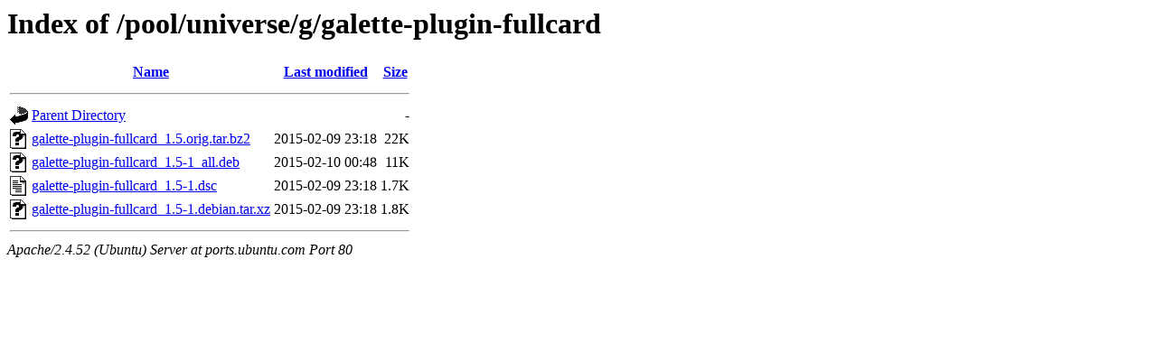

--- FILE ---
content_type: text/html;charset=UTF-8
request_url: http://ports.ubuntu.com/pool/universe/g/galette-plugin-fullcard/?C=N;O=D
body_size: 553
content:
<!DOCTYPE HTML PUBLIC "-//W3C//DTD HTML 3.2 Final//EN">
<html>
 <head>
  <title>Index of /pool/universe/g/galette-plugin-fullcard</title>
 </head>
 <body>
<h1>Index of /pool/universe/g/galette-plugin-fullcard</h1>
  <table>
   <tr><th valign="top"><img src="/icons/blank.gif" alt="[ICO]"></th><th><a href="?C=N;O=A">Name</a></th><th><a href="?C=M;O=A">Last modified</a></th><th><a href="?C=S;O=A">Size</a></th></tr>
   <tr><th colspan="4"><hr></th></tr>
<tr><td valign="top"><img src="/icons/back.gif" alt="[PARENTDIR]"></td><td><a href="/pool/universe/g/">Parent Directory</a></td><td>&nbsp;</td><td align="right">  - </td></tr>
<tr><td valign="top"><img src="/icons/unknown.gif" alt="[   ]"></td><td><a href="galette-plugin-fullcard_1.5.orig.tar.bz2">galette-plugin-fullcard_1.5.orig.tar.bz2</a></td><td align="right">2015-02-09 23:18  </td><td align="right"> 22K</td></tr>
<tr><td valign="top"><img src="/icons/unknown.gif" alt="[   ]"></td><td><a href="galette-plugin-fullcard_1.5-1_all.deb">galette-plugin-fullcard_1.5-1_all.deb</a></td><td align="right">2015-02-10 00:48  </td><td align="right"> 11K</td></tr>
<tr><td valign="top"><img src="/icons/text.gif" alt="[TXT]"></td><td><a href="galette-plugin-fullcard_1.5-1.dsc">galette-plugin-fullcard_1.5-1.dsc</a></td><td align="right">2015-02-09 23:18  </td><td align="right">1.7K</td></tr>
<tr><td valign="top"><img src="/icons/unknown.gif" alt="[   ]"></td><td><a href="galette-plugin-fullcard_1.5-1.debian.tar.xz">galette-plugin-fullcard_1.5-1.debian.tar.xz</a></td><td align="right">2015-02-09 23:18  </td><td align="right">1.8K</td></tr>
   <tr><th colspan="4"><hr></th></tr>
</table>
<address>Apache/2.4.52 (Ubuntu) Server at ports.ubuntu.com Port 80</address>
</body></html>
